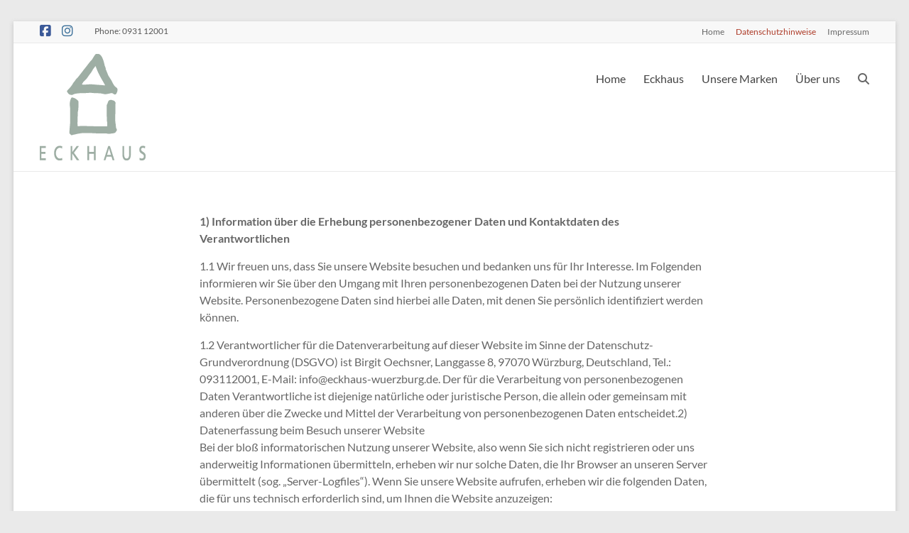

--- FILE ---
content_type: text/html; charset=UTF-8
request_url: https://eckhaus-wuerzburg.de/datenschutzhinweise/
body_size: 16005
content:
<!DOCTYPE html>
<!--[if IE 7]>
<html class="ie ie7" lang="de">
<![endif]-->
<!--[if IE 8]>
<html class="ie ie8" lang="de">
<![endif]-->
<!--[if !(IE 7) & !(IE 8)]><!-->
<html lang="de">
<!--<![endif]-->
<head>
	<meta charset="UTF-8" />
	<meta name="viewport" content="width=device-width, initial-scale=1">
	<link rel="profile" href="http://gmpg.org/xfn/11" />
	<meta name='robots' content='index, follow, max-image-preview:large, max-snippet:-1, max-video-preview:-1' />

	<!-- This site is optimized with the Yoast SEO plugin v26.8 - https://yoast.com/product/yoast-seo-wordpress/ -->
	<title>Datenschutzhinweise - ECKHAUS Würzburg</title>
	<link rel="canonical" href="https://eckhaus-wuerzburg.de/datenschutzhinweise/" />
	<meta property="og:locale" content="de_DE" />
	<meta property="og:type" content="article" />
	<meta property="og:title" content="Datenschutzhinweise - ECKHAUS Würzburg" />
	<meta property="og:description" content="1) Information über die Erhebung personenbezogener Daten und Kontaktdaten des Verantwortlichen 1.1 Wir freuen uns, dass Sie unsere Website besuchen und bedanken uns für Ihr Interesse. Im Folgenden informieren wir Sie über den Umgang mit Ihren personenbezogenen Daten bei der Nutzung" />
	<meta property="og:url" content="https://eckhaus-wuerzburg.de/datenschutzhinweise/" />
	<meta property="og:site_name" content="ECKHAUS Würzburg" />
	<meta property="article:publisher" content="https://www.facebook.com/eckhaus.wuerzburg/?locale=de_DE" />
	<meta name="twitter:card" content="summary_large_image" />
	<meta name="twitter:label1" content="Geschätzte Lesezeit" />
	<meta name="twitter:data1" content="5 Minuten" />
	<script type="application/ld+json" class="yoast-schema-graph">{"@context":"https://schema.org","@graph":[{"@type":"WebPage","@id":"https://eckhaus-wuerzburg.de/datenschutzhinweise/","url":"https://eckhaus-wuerzburg.de/datenschutzhinweise/","name":"Datenschutzhinweise - ECKHAUS Würzburg","isPartOf":{"@id":"https://eckhaus-wuerzburg.de/#website"},"datePublished":"2023-03-15T12:02:38+00:00","breadcrumb":{"@id":"https://eckhaus-wuerzburg.de/datenschutzhinweise/#breadcrumb"},"inLanguage":"de","potentialAction":[{"@type":"ReadAction","target":["https://eckhaus-wuerzburg.de/datenschutzhinweise/"]}]},{"@type":"BreadcrumbList","@id":"https://eckhaus-wuerzburg.de/datenschutzhinweise/#breadcrumb","itemListElement":[{"@type":"ListItem","position":1,"name":"Startseite","item":"https://eckhaus-wuerzburg.de/"},{"@type":"ListItem","position":2,"name":"Datenschutzhinweise"}]},{"@type":"WebSite","@id":"https://eckhaus-wuerzburg.de/#website","url":"https://eckhaus-wuerzburg.de/","name":"ECKHAUS Würzburg","description":"Wohnaccessoires","publisher":{"@id":"https://eckhaus-wuerzburg.de/#organization"},"potentialAction":[{"@type":"SearchAction","target":{"@type":"EntryPoint","urlTemplate":"https://eckhaus-wuerzburg.de/?s={search_term_string}"},"query-input":{"@type":"PropertyValueSpecification","valueRequired":true,"valueName":"search_term_string"}}],"inLanguage":"de"},{"@type":"Organization","@id":"https://eckhaus-wuerzburg.de/#organization","name":"ECKHAUS Würzburg","url":"https://eckhaus-wuerzburg.de/","logo":{"@type":"ImageObject","inLanguage":"de","@id":"https://eckhaus-wuerzburg.de/#/schema/logo/image/","url":"https://eckhaus-wuerzburg.de/wp-content/uploads/2023/03/Eckhaus-logo.png","contentUrl":"https://eckhaus-wuerzburg.de/wp-content/uploads/2023/03/Eckhaus-logo.png","width":149,"height":150,"caption":"ECKHAUS Würzburg"},"image":{"@id":"https://eckhaus-wuerzburg.de/#/schema/logo/image/"},"sameAs":["https://www.facebook.com/eckhaus.wuerzburg/?locale=de_DE","https://www.instagram.com/eckhaus.wuerzburg/?hl=de"]}]}</script>
	<!-- / Yoast SEO plugin. -->


<link rel="alternate" type="application/rss+xml" title="ECKHAUS Würzburg &raquo; Feed" href="https://eckhaus-wuerzburg.de/feed/" />
<link rel="alternate" type="application/rss+xml" title="ECKHAUS Würzburg &raquo; Kommentar-Feed" href="https://eckhaus-wuerzburg.de/comments/feed/" />
<link rel="alternate" title="oEmbed (JSON)" type="application/json+oembed" href="https://eckhaus-wuerzburg.de/wp-json/oembed/1.0/embed?url=https%3A%2F%2Feckhaus-wuerzburg.de%2Fdatenschutzhinweise%2F" />
<link rel="alternate" title="oEmbed (XML)" type="text/xml+oembed" href="https://eckhaus-wuerzburg.de/wp-json/oembed/1.0/embed?url=https%3A%2F%2Feckhaus-wuerzburg.de%2Fdatenschutzhinweise%2F&#038;format=xml" />
<style id='wp-img-auto-sizes-contain-inline-css' type='text/css'>
img:is([sizes=auto i],[sizes^="auto," i]){contain-intrinsic-size:3000px 1500px}
/*# sourceURL=wp-img-auto-sizes-contain-inline-css */
</style>
<style id='wp-emoji-styles-inline-css' type='text/css'>

	img.wp-smiley, img.emoji {
		display: inline !important;
		border: none !important;
		box-shadow: none !important;
		height: 1em !important;
		width: 1em !important;
		margin: 0 0.07em !important;
		vertical-align: -0.1em !important;
		background: none !important;
		padding: 0 !important;
	}
/*# sourceURL=wp-emoji-styles-inline-css */
</style>
<link rel='stylesheet' id='wp-block-library-css' href='https://eckhaus-wuerzburg.de/wp-includes/css/dist/block-library/style.min.css?ver=6.9' type='text/css' media='all' />
<style id='wp-block-library-theme-inline-css' type='text/css'>
.wp-block-audio :where(figcaption){color:#555;font-size:13px;text-align:center}.is-dark-theme .wp-block-audio :where(figcaption){color:#ffffffa6}.wp-block-audio{margin:0 0 1em}.wp-block-code{border:1px solid #ccc;border-radius:4px;font-family:Menlo,Consolas,monaco,monospace;padding:.8em 1em}.wp-block-embed :where(figcaption){color:#555;font-size:13px;text-align:center}.is-dark-theme .wp-block-embed :where(figcaption){color:#ffffffa6}.wp-block-embed{margin:0 0 1em}.blocks-gallery-caption{color:#555;font-size:13px;text-align:center}.is-dark-theme .blocks-gallery-caption{color:#ffffffa6}:root :where(.wp-block-image figcaption){color:#555;font-size:13px;text-align:center}.is-dark-theme :root :where(.wp-block-image figcaption){color:#ffffffa6}.wp-block-image{margin:0 0 1em}.wp-block-pullquote{border-bottom:4px solid;border-top:4px solid;color:currentColor;margin-bottom:1.75em}.wp-block-pullquote :where(cite),.wp-block-pullquote :where(footer),.wp-block-pullquote__citation{color:currentColor;font-size:.8125em;font-style:normal;text-transform:uppercase}.wp-block-quote{border-left:.25em solid;margin:0 0 1.75em;padding-left:1em}.wp-block-quote cite,.wp-block-quote footer{color:currentColor;font-size:.8125em;font-style:normal;position:relative}.wp-block-quote:where(.has-text-align-right){border-left:none;border-right:.25em solid;padding-left:0;padding-right:1em}.wp-block-quote:where(.has-text-align-center){border:none;padding-left:0}.wp-block-quote.is-large,.wp-block-quote.is-style-large,.wp-block-quote:where(.is-style-plain){border:none}.wp-block-search .wp-block-search__label{font-weight:700}.wp-block-search__button{border:1px solid #ccc;padding:.375em .625em}:where(.wp-block-group.has-background){padding:1.25em 2.375em}.wp-block-separator.has-css-opacity{opacity:.4}.wp-block-separator{border:none;border-bottom:2px solid;margin-left:auto;margin-right:auto}.wp-block-separator.has-alpha-channel-opacity{opacity:1}.wp-block-separator:not(.is-style-wide):not(.is-style-dots){width:100px}.wp-block-separator.has-background:not(.is-style-dots){border-bottom:none;height:1px}.wp-block-separator.has-background:not(.is-style-wide):not(.is-style-dots){height:2px}.wp-block-table{margin:0 0 1em}.wp-block-table td,.wp-block-table th{word-break:normal}.wp-block-table :where(figcaption){color:#555;font-size:13px;text-align:center}.is-dark-theme .wp-block-table :where(figcaption){color:#ffffffa6}.wp-block-video :where(figcaption){color:#555;font-size:13px;text-align:center}.is-dark-theme .wp-block-video :where(figcaption){color:#ffffffa6}.wp-block-video{margin:0 0 1em}:root :where(.wp-block-template-part.has-background){margin-bottom:0;margin-top:0;padding:1.25em 2.375em}
/*# sourceURL=/wp-includes/css/dist/block-library/theme.min.css */
</style>
<style id='global-styles-inline-css' type='text/css'>
:root{--wp--preset--aspect-ratio--square: 1;--wp--preset--aspect-ratio--4-3: 4/3;--wp--preset--aspect-ratio--3-4: 3/4;--wp--preset--aspect-ratio--3-2: 3/2;--wp--preset--aspect-ratio--2-3: 2/3;--wp--preset--aspect-ratio--16-9: 16/9;--wp--preset--aspect-ratio--9-16: 9/16;--wp--preset--color--black: #000000;--wp--preset--color--cyan-bluish-gray: #abb8c3;--wp--preset--color--white: #ffffff;--wp--preset--color--pale-pink: #f78da7;--wp--preset--color--vivid-red: #cf2e2e;--wp--preset--color--luminous-vivid-orange: #ff6900;--wp--preset--color--luminous-vivid-amber: #fcb900;--wp--preset--color--light-green-cyan: #7bdcb5;--wp--preset--color--vivid-green-cyan: #00d084;--wp--preset--color--pale-cyan-blue: #8ed1fc;--wp--preset--color--vivid-cyan-blue: #0693e3;--wp--preset--color--vivid-purple: #9b51e0;--wp--preset--gradient--vivid-cyan-blue-to-vivid-purple: linear-gradient(135deg,rgb(6,147,227) 0%,rgb(155,81,224) 100%);--wp--preset--gradient--light-green-cyan-to-vivid-green-cyan: linear-gradient(135deg,rgb(122,220,180) 0%,rgb(0,208,130) 100%);--wp--preset--gradient--luminous-vivid-amber-to-luminous-vivid-orange: linear-gradient(135deg,rgb(252,185,0) 0%,rgb(255,105,0) 100%);--wp--preset--gradient--luminous-vivid-orange-to-vivid-red: linear-gradient(135deg,rgb(255,105,0) 0%,rgb(207,46,46) 100%);--wp--preset--gradient--very-light-gray-to-cyan-bluish-gray: linear-gradient(135deg,rgb(238,238,238) 0%,rgb(169,184,195) 100%);--wp--preset--gradient--cool-to-warm-spectrum: linear-gradient(135deg,rgb(74,234,220) 0%,rgb(151,120,209) 20%,rgb(207,42,186) 40%,rgb(238,44,130) 60%,rgb(251,105,98) 80%,rgb(254,248,76) 100%);--wp--preset--gradient--blush-light-purple: linear-gradient(135deg,rgb(255,206,236) 0%,rgb(152,150,240) 100%);--wp--preset--gradient--blush-bordeaux: linear-gradient(135deg,rgb(254,205,165) 0%,rgb(254,45,45) 50%,rgb(107,0,62) 100%);--wp--preset--gradient--luminous-dusk: linear-gradient(135deg,rgb(255,203,112) 0%,rgb(199,81,192) 50%,rgb(65,88,208) 100%);--wp--preset--gradient--pale-ocean: linear-gradient(135deg,rgb(255,245,203) 0%,rgb(182,227,212) 50%,rgb(51,167,181) 100%);--wp--preset--gradient--electric-grass: linear-gradient(135deg,rgb(202,248,128) 0%,rgb(113,206,126) 100%);--wp--preset--gradient--midnight: linear-gradient(135deg,rgb(2,3,129) 0%,rgb(40,116,252) 100%);--wp--preset--font-size--small: 13px;--wp--preset--font-size--medium: 20px;--wp--preset--font-size--large: 36px;--wp--preset--font-size--x-large: 42px;--wp--preset--spacing--20: 0.44rem;--wp--preset--spacing--30: 0.67rem;--wp--preset--spacing--40: 1rem;--wp--preset--spacing--50: 1.5rem;--wp--preset--spacing--60: 2.25rem;--wp--preset--spacing--70: 3.38rem;--wp--preset--spacing--80: 5.06rem;--wp--preset--shadow--natural: 6px 6px 9px rgba(0, 0, 0, 0.2);--wp--preset--shadow--deep: 12px 12px 50px rgba(0, 0, 0, 0.4);--wp--preset--shadow--sharp: 6px 6px 0px rgba(0, 0, 0, 0.2);--wp--preset--shadow--outlined: 6px 6px 0px -3px rgb(255, 255, 255), 6px 6px rgb(0, 0, 0);--wp--preset--shadow--crisp: 6px 6px 0px rgb(0, 0, 0);}:root { --wp--style--global--content-size: 760px;--wp--style--global--wide-size: 1160px; }:where(body) { margin: 0; }.wp-site-blocks > .alignleft { float: left; margin-right: 2em; }.wp-site-blocks > .alignright { float: right; margin-left: 2em; }.wp-site-blocks > .aligncenter { justify-content: center; margin-left: auto; margin-right: auto; }:where(.wp-site-blocks) > * { margin-block-start: 24px; margin-block-end: 0; }:where(.wp-site-blocks) > :first-child { margin-block-start: 0; }:where(.wp-site-blocks) > :last-child { margin-block-end: 0; }:root { --wp--style--block-gap: 24px; }:root :where(.is-layout-flow) > :first-child{margin-block-start: 0;}:root :where(.is-layout-flow) > :last-child{margin-block-end: 0;}:root :where(.is-layout-flow) > *{margin-block-start: 24px;margin-block-end: 0;}:root :where(.is-layout-constrained) > :first-child{margin-block-start: 0;}:root :where(.is-layout-constrained) > :last-child{margin-block-end: 0;}:root :where(.is-layout-constrained) > *{margin-block-start: 24px;margin-block-end: 0;}:root :where(.is-layout-flex){gap: 24px;}:root :where(.is-layout-grid){gap: 24px;}.is-layout-flow > .alignleft{float: left;margin-inline-start: 0;margin-inline-end: 2em;}.is-layout-flow > .alignright{float: right;margin-inline-start: 2em;margin-inline-end: 0;}.is-layout-flow > .aligncenter{margin-left: auto !important;margin-right: auto !important;}.is-layout-constrained > .alignleft{float: left;margin-inline-start: 0;margin-inline-end: 2em;}.is-layout-constrained > .alignright{float: right;margin-inline-start: 2em;margin-inline-end: 0;}.is-layout-constrained > .aligncenter{margin-left: auto !important;margin-right: auto !important;}.is-layout-constrained > :where(:not(.alignleft):not(.alignright):not(.alignfull)){max-width: var(--wp--style--global--content-size);margin-left: auto !important;margin-right: auto !important;}.is-layout-constrained > .alignwide{max-width: var(--wp--style--global--wide-size);}body .is-layout-flex{display: flex;}.is-layout-flex{flex-wrap: wrap;align-items: center;}.is-layout-flex > :is(*, div){margin: 0;}body .is-layout-grid{display: grid;}.is-layout-grid > :is(*, div){margin: 0;}body{padding-top: 0px;padding-right: 0px;padding-bottom: 0px;padding-left: 0px;}a:where(:not(.wp-element-button)){text-decoration: underline;}:root :where(.wp-element-button, .wp-block-button__link){background-color: #32373c;border-width: 0;color: #fff;font-family: inherit;font-size: inherit;font-style: inherit;font-weight: inherit;letter-spacing: inherit;line-height: inherit;padding-top: calc(0.667em + 2px);padding-right: calc(1.333em + 2px);padding-bottom: calc(0.667em + 2px);padding-left: calc(1.333em + 2px);text-decoration: none;text-transform: inherit;}.has-black-color{color: var(--wp--preset--color--black) !important;}.has-cyan-bluish-gray-color{color: var(--wp--preset--color--cyan-bluish-gray) !important;}.has-white-color{color: var(--wp--preset--color--white) !important;}.has-pale-pink-color{color: var(--wp--preset--color--pale-pink) !important;}.has-vivid-red-color{color: var(--wp--preset--color--vivid-red) !important;}.has-luminous-vivid-orange-color{color: var(--wp--preset--color--luminous-vivid-orange) !important;}.has-luminous-vivid-amber-color{color: var(--wp--preset--color--luminous-vivid-amber) !important;}.has-light-green-cyan-color{color: var(--wp--preset--color--light-green-cyan) !important;}.has-vivid-green-cyan-color{color: var(--wp--preset--color--vivid-green-cyan) !important;}.has-pale-cyan-blue-color{color: var(--wp--preset--color--pale-cyan-blue) !important;}.has-vivid-cyan-blue-color{color: var(--wp--preset--color--vivid-cyan-blue) !important;}.has-vivid-purple-color{color: var(--wp--preset--color--vivid-purple) !important;}.has-black-background-color{background-color: var(--wp--preset--color--black) !important;}.has-cyan-bluish-gray-background-color{background-color: var(--wp--preset--color--cyan-bluish-gray) !important;}.has-white-background-color{background-color: var(--wp--preset--color--white) !important;}.has-pale-pink-background-color{background-color: var(--wp--preset--color--pale-pink) !important;}.has-vivid-red-background-color{background-color: var(--wp--preset--color--vivid-red) !important;}.has-luminous-vivid-orange-background-color{background-color: var(--wp--preset--color--luminous-vivid-orange) !important;}.has-luminous-vivid-amber-background-color{background-color: var(--wp--preset--color--luminous-vivid-amber) !important;}.has-light-green-cyan-background-color{background-color: var(--wp--preset--color--light-green-cyan) !important;}.has-vivid-green-cyan-background-color{background-color: var(--wp--preset--color--vivid-green-cyan) !important;}.has-pale-cyan-blue-background-color{background-color: var(--wp--preset--color--pale-cyan-blue) !important;}.has-vivid-cyan-blue-background-color{background-color: var(--wp--preset--color--vivid-cyan-blue) !important;}.has-vivid-purple-background-color{background-color: var(--wp--preset--color--vivid-purple) !important;}.has-black-border-color{border-color: var(--wp--preset--color--black) !important;}.has-cyan-bluish-gray-border-color{border-color: var(--wp--preset--color--cyan-bluish-gray) !important;}.has-white-border-color{border-color: var(--wp--preset--color--white) !important;}.has-pale-pink-border-color{border-color: var(--wp--preset--color--pale-pink) !important;}.has-vivid-red-border-color{border-color: var(--wp--preset--color--vivid-red) !important;}.has-luminous-vivid-orange-border-color{border-color: var(--wp--preset--color--luminous-vivid-orange) !important;}.has-luminous-vivid-amber-border-color{border-color: var(--wp--preset--color--luminous-vivid-amber) !important;}.has-light-green-cyan-border-color{border-color: var(--wp--preset--color--light-green-cyan) !important;}.has-vivid-green-cyan-border-color{border-color: var(--wp--preset--color--vivid-green-cyan) !important;}.has-pale-cyan-blue-border-color{border-color: var(--wp--preset--color--pale-cyan-blue) !important;}.has-vivid-cyan-blue-border-color{border-color: var(--wp--preset--color--vivid-cyan-blue) !important;}.has-vivid-purple-border-color{border-color: var(--wp--preset--color--vivid-purple) !important;}.has-vivid-cyan-blue-to-vivid-purple-gradient-background{background: var(--wp--preset--gradient--vivid-cyan-blue-to-vivid-purple) !important;}.has-light-green-cyan-to-vivid-green-cyan-gradient-background{background: var(--wp--preset--gradient--light-green-cyan-to-vivid-green-cyan) !important;}.has-luminous-vivid-amber-to-luminous-vivid-orange-gradient-background{background: var(--wp--preset--gradient--luminous-vivid-amber-to-luminous-vivid-orange) !important;}.has-luminous-vivid-orange-to-vivid-red-gradient-background{background: var(--wp--preset--gradient--luminous-vivid-orange-to-vivid-red) !important;}.has-very-light-gray-to-cyan-bluish-gray-gradient-background{background: var(--wp--preset--gradient--very-light-gray-to-cyan-bluish-gray) !important;}.has-cool-to-warm-spectrum-gradient-background{background: var(--wp--preset--gradient--cool-to-warm-spectrum) !important;}.has-blush-light-purple-gradient-background{background: var(--wp--preset--gradient--blush-light-purple) !important;}.has-blush-bordeaux-gradient-background{background: var(--wp--preset--gradient--blush-bordeaux) !important;}.has-luminous-dusk-gradient-background{background: var(--wp--preset--gradient--luminous-dusk) !important;}.has-pale-ocean-gradient-background{background: var(--wp--preset--gradient--pale-ocean) !important;}.has-electric-grass-gradient-background{background: var(--wp--preset--gradient--electric-grass) !important;}.has-midnight-gradient-background{background: var(--wp--preset--gradient--midnight) !important;}.has-small-font-size{font-size: var(--wp--preset--font-size--small) !important;}.has-medium-font-size{font-size: var(--wp--preset--font-size--medium) !important;}.has-large-font-size{font-size: var(--wp--preset--font-size--large) !important;}.has-x-large-font-size{font-size: var(--wp--preset--font-size--x-large) !important;}
:root :where(.wp-block-pullquote){font-size: 1.5em;line-height: 1.6;}
/*# sourceURL=global-styles-inline-css */
</style>
<link rel='stylesheet' id='cptch_stylesheet-css' href='https://eckhaus-wuerzburg.de/wp-content/plugins/captcha-bws/css/front_end_style.css?ver=5.2.7' type='text/css' media='all' />
<link rel='stylesheet' id='dashicons-css' href='https://eckhaus-wuerzburg.de/wp-includes/css/dashicons.min.css?ver=6.9' type='text/css' media='all' />
<link rel='stylesheet' id='cptch_desktop_style-css' href='https://eckhaus-wuerzburg.de/wp-content/plugins/captcha-bws/css/desktop_style.css?ver=5.2.7' type='text/css' media='all' />
<link rel='stylesheet' id='font-awesome-4-css' href='https://eckhaus-wuerzburg.de/wp-content/themes/spacious/font-awesome/library/font-awesome/css/v4-shims.min.css?ver=4.7.0' type='text/css' media='all' />
<link rel='stylesheet' id='font-awesome-all-css' href='https://eckhaus-wuerzburg.de/wp-content/themes/spacious/font-awesome/library/font-awesome/css/all.min.css?ver=6.2.4' type='text/css' media='all' />
<link rel='stylesheet' id='font-awesome-solid-css' href='https://eckhaus-wuerzburg.de/wp-content/themes/spacious/font-awesome/library/font-awesome/css/solid.min.css?ver=6.2.4' type='text/css' media='all' />
<link rel='stylesheet' id='font-awesome-regular-css' href='https://eckhaus-wuerzburg.de/wp-content/themes/spacious/font-awesome/library/font-awesome/css/regular.min.css?ver=6.2.4' type='text/css' media='all' />
<link rel='stylesheet' id='font-awesome-brands-css' href='https://eckhaus-wuerzburg.de/wp-content/themes/spacious/font-awesome/library/font-awesome/css/brands.min.css?ver=6.2.4' type='text/css' media='all' />
<link rel='stylesheet' id='spacious_style-css' href='https://eckhaus-wuerzburg.de/wp-content/themes/spacious/style.css?ver=6.9' type='text/css' media='all' />
<style id='spacious_style-inline-css' type='text/css'>
.previous a:hover, .next a:hover, a, #site-title a:hover, .main-navigation ul li.current_page_item a, .main-navigation ul li:hover > a, .main-navigation ul li ul li a:hover, .main-navigation ul li ul li:hover > a, .main-navigation ul li.current-menu-item ul li a:hover, .main-navigation ul li:hover > .sub-toggle, .main-navigation a:hover, .main-navigation ul li.current-menu-item a, .main-navigation ul li.current_page_ancestor a, .main-navigation ul li.current-menu-ancestor a, .main-navigation ul li.current_page_item a, .main-navigation ul li:hover > a, .small-menu a:hover, .small-menu ul li.current-menu-item a, .small-menu ul li.current_page_ancestor a, .small-menu ul li.current-menu-ancestor a, .small-menu ul li.current_page_item a, .small-menu ul li:hover > a, .breadcrumb a:hover, .tg-one-half .widget-title a:hover, .tg-one-third .widget-title a:hover, .tg-one-fourth .widget-title a:hover, .pagination a span:hover, #content .comments-area a.comment-permalink:hover, .comments-area .comment-author-link a:hover, .comment .comment-reply-link:hover, .nav-previous a:hover, .nav-next a:hover, #wp-calendar #today, .footer-widgets-area a:hover, .footer-socket-wrapper .copyright a:hover, .read-more, .more-link, .post .entry-title a:hover, .page .entry-title a:hover, .post .entry-meta a:hover, .type-page .entry-meta a:hover, .single #content .tags a:hover, .widget_testimonial .testimonial-icon:before, .header-action .search-wrapper:hover .fa{color:rgb(173,59,40);}.spacious-button, input[type="reset"], input[type="button"], input[type="submit"], button, #featured-slider .slider-read-more-button, #controllers a:hover, #controllers a.active, .pagination span ,.site-header .menu-toggle:hover, .call-to-action-button, .comments-area .comment-author-link span, a#back-top:before, .post .entry-meta .read-more-link, a#scroll-up, .search-form span, .main-navigation .tg-header-button-wrap.button-one a{background-color:rgb(173,59,40);}.main-small-navigation li:hover, .main-small-navigation ul > .current_page_item, .main-small-navigation ul > .current-menu-item, .spacious-woocommerce-cart-views .cart-value{background:rgb(173,59,40);}.main-navigation ul li ul, .widget_testimonial .testimonial-post{border-top-color:rgb(173,59,40);}blockquote, .call-to-action-content-wrapper{border-left-color:rgb(173,59,40);}.site-header .menu-toggle:hover.entry-meta a.read-more:hover,#featured-slider .slider-read-more-button:hover,.call-to-action-button:hover,.entry-meta .read-more-link:hover,.spacious-button:hover, input[type="reset"]:hover, input[type="button"]:hover, input[type="submit"]:hover, button:hover{background:#00000000270000;}.pagination a span:hover, .main-navigation .tg-header-button-wrap.button-one a{border-color:rgb(173,59,40);}.widget-title span{border-bottom-color:rgb(173,59,40);}.widget_service_block a.more-link:hover, .widget_featured_single_post a.read-more:hover,#secondary a:hover,logged-in-as:hover  a,.single-page p a:hover{color:#00000000270000;}.main-navigation .tg-header-button-wrap.button-one a:hover{background-color:#00000000270000;}
/*# sourceURL=spacious_style-inline-css */
</style>
<link rel='stylesheet' id='spacious-genericons-css' href='https://eckhaus-wuerzburg.de/wp-content/themes/spacious/genericons/genericons.css?ver=3.3.1' type='text/css' media='all' />
<link rel='stylesheet' id='spacious-font-awesome-css' href='https://eckhaus-wuerzburg.de/wp-content/themes/spacious/font-awesome/css/font-awesome.min.css?ver=4.7.1' type='text/css' media='all' />
<script type="text/javascript" src="https://eckhaus-wuerzburg.de/wp-includes/js/jquery/jquery.min.js?ver=3.7.1" id="jquery-core-js"></script>
<script type="text/javascript" src="https://eckhaus-wuerzburg.de/wp-includes/js/jquery/jquery-migrate.min.js?ver=3.4.1" id="jquery-migrate-js"></script>
<script type="text/javascript" src="https://eckhaus-wuerzburg.de/wp-content/themes/spacious/js/spacious-custom.js?ver=6.9" id="spacious-custom-js"></script>
<link rel="https://api.w.org/" href="https://eckhaus-wuerzburg.de/wp-json/" /><link rel="alternate" title="JSON" type="application/json" href="https://eckhaus-wuerzburg.de/wp-json/wp/v2/pages/492" /><link rel="EditURI" type="application/rsd+xml" title="RSD" href="https://eckhaus-wuerzburg.de/xmlrpc.php?rsd" />
<meta name="generator" content="WordPress 6.9" />
<link rel='shortlink' href='https://eckhaus-wuerzburg.de/?p=492' />
<!-- Analytics by WP Statistics - https://wp-statistics.com -->
<meta name="generator" content="Elementor 3.33.3; features: additional_custom_breakpoints; settings: css_print_method-external, google_font-enabled, font_display-swap">
			<style>
				.e-con.e-parent:nth-of-type(n+4):not(.e-lazyloaded):not(.e-no-lazyload),
				.e-con.e-parent:nth-of-type(n+4):not(.e-lazyloaded):not(.e-no-lazyload) * {
					background-image: none !important;
				}
				@media screen and (max-height: 1024px) {
					.e-con.e-parent:nth-of-type(n+3):not(.e-lazyloaded):not(.e-no-lazyload),
					.e-con.e-parent:nth-of-type(n+3):not(.e-lazyloaded):not(.e-no-lazyload) * {
						background-image: none !important;
					}
				}
				@media screen and (max-height: 640px) {
					.e-con.e-parent:nth-of-type(n+2):not(.e-lazyloaded):not(.e-no-lazyload),
					.e-con.e-parent:nth-of-type(n+2):not(.e-lazyloaded):not(.e-no-lazyload) * {
						background-image: none !important;
					}
				}
			</style>
				<style type="text/css">
			#site-title a {
			color: rgb(221,51,51);
		}
		#site-description {
			color: rgb(221,51,51);
		}
		</style>
	<style type="text/css" id="custom-background-css">
body.custom-background { background-color: 9eaea46b; }
</style>
	<link rel="icon" href="https://eckhaus-wuerzburg.de/wp-content/uploads/2023/03/cropped-cropped-Logo100-32x32.png" sizes="32x32" />
<link rel="icon" href="https://eckhaus-wuerzburg.de/wp-content/uploads/2023/03/cropped-cropped-Logo100-192x192.png" sizes="192x192" />
<link rel="apple-touch-icon" href="https://eckhaus-wuerzburg.de/wp-content/uploads/2023/03/cropped-cropped-Logo100-180x180.png" />
<meta name="msapplication-TileImage" content="https://eckhaus-wuerzburg.de/wp-content/uploads/2023/03/cropped-cropped-Logo100-270x270.png" />
		<style type="text/css"> blockquote { border-left: 3px solid rgb(173,59,40); }
			.spacious-button, input[type="reset"], input[type="button"], input[type="submit"], button { background-color: rgb(173,59,40); }
			.previous a:hover, .next a:hover { 	color: rgb(173,59,40); }
			a { color: rgb(173,59,40); }
			#site-title a:hover { color: rgb(173,59,40); }
			.main-navigation ul li.current_page_item a, .main-navigation ul li:hover > a { color: rgb(173,59,40); }
			.main-navigation ul li ul { border-top: 1px solid rgb(173,59,40); }
			.main-navigation ul li ul li a:hover, .main-navigation ul li ul li:hover > a, .main-navigation ul li.current-menu-item ul li a:hover, .main-navigation ul li:hover > .sub-toggle { color: rgb(173,59,40); }
			.site-header .menu-toggle:hover.entry-meta a.read-more:hover,#featured-slider .slider-read-more-button:hover,.call-to-action-button:hover,.entry-meta .read-more-link:hover,.spacious-button:hover, input[type="reset"]:hover, input[type="button"]:hover, input[type="submit"]:hover, button:hover { background: #00000000270000; }
			.main-small-navigation li:hover { background: rgb(173,59,40); }
			.main-small-navigation ul > .current_page_item, .main-small-navigation ul > .current-menu-item { background: rgb(173,59,40); }
			.main-navigation a:hover, .main-navigation ul li.current-menu-item a, .main-navigation ul li.current_page_ancestor a, .main-navigation ul li.current-menu-ancestor a, .main-navigation ul li.current_page_item a, .main-navigation ul li:hover > a  { color: rgb(173,59,40); }
			.small-menu a:hover, .small-menu ul li.current-menu-item a, .small-menu ul li.current_page_ancestor a, .small-menu ul li.current-menu-ancestor a, .small-menu ul li.current_page_item a, .small-menu ul li:hover > a { color: rgb(173,59,40); }
			#featured-slider .slider-read-more-button { background-color: rgb(173,59,40); }
			#controllers a:hover, #controllers a.active { background-color: rgb(173,59,40); color: rgb(173,59,40); }
			.widget_service_block a.more-link:hover, .widget_featured_single_post a.read-more:hover,#secondary a:hover,logged-in-as:hover  a,.single-page p a:hover{ color: #00000000270000; }
			.breadcrumb a:hover { color: rgb(173,59,40); }
			.tg-one-half .widget-title a:hover, .tg-one-third .widget-title a:hover, .tg-one-fourth .widget-title a:hover { color: rgb(173,59,40); }
			.pagination span ,.site-header .menu-toggle:hover{ background-color: rgb(173,59,40); }
			.pagination a span:hover { color: rgb(173,59,40); border-color: rgb(173,59,40); }
			.widget_testimonial .testimonial-post { border-color: rgb(173,59,40) #EAEAEA #EAEAEA #EAEAEA; }
			.call-to-action-content-wrapper { border-color: #EAEAEA #EAEAEA #EAEAEA rgb(173,59,40); }
			.call-to-action-button { background-color: rgb(173,59,40); }
			#content .comments-area a.comment-permalink:hover { color: rgb(173,59,40); }
			.comments-area .comment-author-link a:hover { color: rgb(173,59,40); }
			.comments-area .comment-author-link span { background-color: rgb(173,59,40); }
			.comment .comment-reply-link:hover { color: rgb(173,59,40); }
			.nav-previous a:hover, .nav-next a:hover { color: rgb(173,59,40); }
			#wp-calendar #today { color: rgb(173,59,40); }
			.widget-title span { border-bottom: 2px solid rgb(173,59,40); }
			.footer-widgets-area a:hover { color: rgb(173,59,40) !important; }
			.footer-socket-wrapper .copyright a:hover { color: rgb(173,59,40); }
			a#back-top:before { background-color: rgb(173,59,40); }
			.read-more, .more-link { color: rgb(173,59,40); }
			.post .entry-title a:hover, .page .entry-title a:hover { color: rgb(173,59,40); }
			.post .entry-meta .read-more-link { background-color: rgb(173,59,40); }
			.post .entry-meta a:hover, .type-page .entry-meta a:hover { color: rgb(173,59,40); }
			.single #content .tags a:hover { color: rgb(173,59,40); }
			.widget_testimonial .testimonial-icon:before { color: rgb(173,59,40); }
			a#scroll-up { background-color: rgb(173,59,40); }
			.search-form span { background-color: rgb(173,59,40); }.header-action .search-wrapper:hover .fa{ color: rgb(173,59,40)} .spacious-woocommerce-cart-views .cart-value { background:rgb(173,59,40)}.main-navigation .tg-header-button-wrap.button-one a{background-color:rgb(173,59,40)} .main-navigation .tg-header-button-wrap.button-one a{border-color:rgb(173,59,40)}.main-navigation .tg-header-button-wrap.button-one a:hover{background-color:#00000000270000}.main-navigation .tg-header-button-wrap.button-one a:hover{border-color:#00000000270000}</style>
				<style type="text/css" id="wp-custom-css">
			#colophon .gallery-columns-4 .gallery-item {
    padding: 2px;
}
#colophon .widget_text {
    margin-bottom: 0;
}
#colophon .widget, #colophon .widget_text .textwidget {
    padding-bottom: 0;
}
.footer-widgets-wrapper {
    border-top: 0;
}		</style>
		</head>

<body class="privacy-policy wp-singular page-template-default page page-id-492 custom-background wp-custom-logo wp-embed-responsive wp-theme-spacious no-sidebar narrow-1218 elementor-default elementor-kit-466">


<div id="page" class="hfeed site">
	<a class="skip-link screen-reader-text" href="#main">Zum Inhalt springen</a>

	
	
	<header id="masthead" class="site-header clearfix spacious-header-display-one">

					<div id="header-meta">
				<div class="inner-wrap clearfix">
					
		<div class="social-links clearfix">
			<ul>
				<li class="spacious-facebook"><a href="https://www.facebook.com/eckhaus.wuerzburg/?locale=de_DE" ></a></li><li class="spacious-instagram"><a href="https://www.instagram.com/eckhaus.wuerzburg/?hl=de" ></a></li>			</ul>
		</div><!-- .social-links -->
		
					<div class="small-info-text"><p>Phone: 0931 12001<span style="color: #222222;font-family: arial, sans-serif;font-size: small"> </span></p></div>

					<nav class="small-menu" class="clearfix">
						<div class="menu-header-top-menu-container"><ul id="menu-header-top-menu" class="menu"><li id="menu-item-613" class="menu-item menu-item-type-post_type menu-item-object-page menu-item-home menu-item-613"><a href="https://eckhaus-wuerzburg.de/">Home</a></li>
<li id="menu-item-614" class="menu-item menu-item-type-post_type menu-item-object-page menu-item-privacy-policy current-menu-item page_item page-item-492 current_page_item menu-item-614"><a rel="privacy-policy" href="https://eckhaus-wuerzburg.de/datenschutzhinweise/" aria-current="page">Datenschutzhinweise</a></li>
<li id="menu-item-612" class="menu-item menu-item-type-post_type menu-item-object-page menu-item-612"><a href="https://eckhaus-wuerzburg.de/impressum/">Impressum</a></li>
</ul></div>					</nav>
				</div>
			</div>
		
		
		<div id="header-text-nav-container" class="">

			<div class="inner-wrap" id="spacious-header-display-one">

				<div id="header-text-nav-wrap" class="clearfix">
					<div id="header-left-section">
													<div id="header-logo-image">

								<a href="https://eckhaus-wuerzburg.de/" class="custom-logo-link" rel="home"><img width="149" height="150" src="https://eckhaus-wuerzburg.de/wp-content/uploads/2023/03/Eckhaus-logo.png" class="custom-logo" alt="Logo Eckhaus" decoding="async" /></a>
							</div><!-- #header-logo-image -->

							
						<div id="header-text" class="screen-reader-text">
															<h3 id="site-title">
									<a href="https://eckhaus-wuerzburg.de/"
									   title="ECKHAUS Würzburg"
									   rel="home">ECKHAUS Würzburg</a>
								</h3>
														<p id="site-description">Wohnaccessoires</p>
							<!-- #site-description -->
						</div><!-- #header-text -->

					</div><!-- #header-left-section -->
					<div id="header-right-section">
						
													<div class="header-action">
																	<div class="search-wrapper">
										<div class="search">
											<i class="fa fa-search"> </i>
										</div>
										<div class="header-search-form">
											<form action="https://eckhaus-wuerzburg.de/" class="search-form searchform clearfix" method="get">
	<div class="search-wrap">
		<input type="text" placeholder="Suchen" class="s field" name="s">
		<button class="search-icon" type="submit"></button>
	</div>
</form><!-- .searchform -->										</div>
									</div><!-- /.search-wrapper -->
															</div>
						
						
		<nav id="site-navigation" class="main-navigation clearfix   " role="navigation">
			<p class="menu-toggle">
				<span class="">Menü</span>
			</p>
			<div class="menu-primary-container"><ul id="menu-main-menu" class="menu"><li id="menu-item-478" class="menu-item menu-item-type-post_type menu-item-object-page menu-item-home menu-item-478"><a href="https://eckhaus-wuerzburg.de/">Home</a></li>
<li id="menu-item-715" class="menu-item menu-item-type-post_type menu-item-object-page menu-item-715"><a href="https://eckhaus-wuerzburg.de/eckhaus/">Eckhaus</a></li>
<li id="menu-item-610" class="menu-item menu-item-type-post_type menu-item-object-page menu-item-610"><a href="https://eckhaus-wuerzburg.de/unsere-marken/">Unsere Marken</a></li>
<li id="menu-item-611" class="menu-item menu-item-type-post_type menu-item-object-page menu-item-611"><a href="https://eckhaus-wuerzburg.de/ueber-uns/">Über uns</a></li>
</ul></div>		</nav>

		
					</div><!-- #header-right-section -->

				</div><!-- #header-text-nav-wrap -->
			</div><!-- .inner-wrap -->
					</div><!-- #header-text-nav-container -->

		
			</header>
			<div id="main" class="clearfix">
		<div class="inner-wrap">

	
	<div id="primary">
		<div id="content" class="clearfix">
			
				
<article id="post-492" class="post-492 page type-page status-publish hentry">
		<div class="entry-content clearfix">
		
<h2 class="wp-block-heading"></h2>



<p><strong>1) Information über die Erhebung personenbezogener Daten und Kontaktdaten des Verantwortlichen</strong></p>



<p>1.1 Wir freuen uns, dass Sie unsere Website besuchen und bedanken uns für Ihr Interesse. Im Folgenden informieren wir Sie über den Umgang mit Ihren personenbezogenen Daten bei der Nutzung unserer Website. Personenbezogene Daten sind hierbei alle Daten, mit denen Sie persönlich identifiziert werden können.</p>



<p>1.2 Verantwortlicher für die Datenverarbeitung auf dieser Website im Sinne der Datenschutz-Grundverordnung (DSGVO) ist Birgit Oechsner, Langgasse 8, 97070 Würzburg, Deutschland, Tel.: 093112001, E-Mail: info@eckhaus-wuerzburg.de. Der für die Verarbeitung von personenbezogenen Daten Verantwortliche ist diejenige natürliche oder juristische Person, die allein oder gemeinsam mit anderen über die Zwecke und Mittel der Verarbeitung von personenbezogenen Daten entscheidet.2) Datenerfassung beim Besuch unserer Website<br>Bei der bloß informatorischen Nutzung unserer Website, also wenn Sie sich nicht registrieren oder uns anderweitig Informationen übermitteln, erheben wir nur solche Daten, die Ihr Browser an unseren Server übermittelt (sog. „Server-Logfiles“). Wenn Sie unsere Website aufrufen, erheben wir die folgenden Daten, die für uns technisch erforderlich sind, um Ihnen die Website anzuzeigen:<br>&#8211; Unsere besuchte Website<br>&#8211; Datum und Uhrzeit zum Zeitpunkt des Zugriffes<br>&#8211; Verwendeter Browser<br>&#8211; Verwendetes Betriebssystem<br>&#8211; Verwendete IP-Adresse in anonymisierter Form)<br>Die Verarbeitung erfolgt gemäß Art. 6 Abs. 1 lit. f DSGVO auf Basis unseres berechtigten Interesses an der Verbesserung der Stabilität und Funktionalität unserer Website. Eine Weitergabe oder anderweitige Verwendung der Daten findet nicht statt. Wir behalten uns allerdings vor, die Server-Logfiles nachträglich zu überprüfen, sollten konkrete Anhaltspunkte auf eine rechtswidrige Nutzung hinweisen.</p>



<p></p>



<p><strong>2) Kontaktaufnahme</strong><br>Im Rahmen der Kontaktaufnahme mit uns (z.B. per Kontaktformular oder E-Mail) werden personenbezogene Daten erhoben. Welche Daten im Falle der Nutzung eines Kontaktformulars erhoben werden, ist aus dem jeweiligen Kontaktformular ersichtlich. Diese Daten werden ausschließlich zum Zweck der Beantwortung Ihres Anliegens bzw. für die Kontaktaufnahme und die damit verbundene technische Administration gespeichert und verwendet. Rechtsgrundlage für die Verarbeitung dieser Daten ist unser berechtigtes Interesse an der Beantwortung Ihres Anliegens gemäß Art. 6 Abs. 1 lit. f DSGVO. Zielt Ihre Kontaktierung auf den Abschluss eines Vertrages ab, so ist zusätzliche Rechtsgrundlage für die Verarbeitung Art. 6 Abs. 1 lit. b DSGVO. Ihre Daten werden nach abschließender Bearbeitung Ihrer Anfrage gelöscht. Dies ist der Fall, wenn sich aus den Umständen entnehmen lässt, dass der betroffene Sachverhalt abschließend geklärt ist und sofern keine gesetzlichen Aufbewahrungspflichten entgegenstehen.</p>



<p><strong>3) Rechte des Betroffenen</strong><br>3.1 Das geltende Datenschutzrecht gewährt Ihnen gegenüber dem Verantwortlichen hinsichtlich der Verarbeitung Ihrer personenbezogenen Daten die nachstehenden Betroffenenrechte (Auskunfts- und Interventionsrechte), wobei für die jeweiligen Ausübungsvoraussetzungen auf die angeführte Rechtsgrundlage verwiesen wird:<br>&#8211; Auskunftsrecht gemäß Art. 15 DSGVO;<br>&#8211; Recht auf Berichtigung gemäß Art. 16 DSGVO;<br>&#8211; Recht auf Löschung gemäß Art. 17 DSGVO;<br>&#8211; Recht auf Einschränkung der Verarbeitung gemäß Art. 18 DSGVO;<br>&#8211; Recht auf Unterrichtung gemäß Art. 19 DSGVO;<br>&#8211; Recht auf Datenübertragbarkeit gemäß Art. 20 DSGVO;<br>&#8211; Recht auf Widerruf erteilter Einwilligungen gemäß Art. 7 Abs. 3 DSGVO;<br>&#8211; Recht auf Beschwerde gemäß Art. 77 DSGVO.<br><br>3.2 WIDERSPRUCHSRECHT<br>WENN WIR IM RAHMEN EINER INTERESSENABWÄGUNG IHRE PERSONENBEZOGENEN DATEN AUFGRUND UNSERES ÜBERWIEGENDEN BERECHTIGTEN INTERESSES VERARBEITEN, HABEN SIE DAS JEDERZEITIGE RECHT, AUS GRÜNDEN, DIE SICH AUS IHRER BESONDEREN SITUATION ERGEBEN, GEGEN DIESE VERARBEITUNG WIDERSPRUCH MIT WIRKUNG FÜR DIE ZUKUNFT EINZULEGEN.<br>MACHEN SIE VON IHREM WIDERSPRUCHSRECHT GEBRAUCH, BEENDEN WIR DIE VERARBEITUNG DER BETROFFENEN DATEN. EINE WEITERVERARBEITUNG BLEIBT ABER VORBEHALTEN, WENN WIR ZWINGENDE SCHUTZWÜRDIGE GRÜNDE FÜR DIE VERARBEITUNG NACHWEISEN KÖNNEN, DIE IHRE INTERESSEN, GRUNDRECHTE UND GRUNDFREIHEITEN ÜBERWIEGEN, ODER WENN DIE VERARBEITUNG DER GELTENDMACHUNG, AUSÜBUNG ODER VERTEIDIGUNG VON RECHTSANSPRÜCHEN DIENT.<br>WERDEN IHRE PERSONENBEZOGENEN DATEN VON UNS VERARBEITET, UM DIREKTWERBUNG ZU BETREIBEN, HABEN SIE DAS RECHT, JEDERZEIT WIDERSPRUCH GEGEN DIE VERARBEITUNG SIE BETREFFENDER PERSONENBEZOGENER DATEN ZUM ZWECKE DERARTIGER WERBUNG EINZULEGEN. SIE KÖNNEN DEN WIDERSPRUCH WIE OBEN BESCHRIEBEN AUSÜBEN.<br>MACHEN SIE VON IHREM WIDERSPRUCHSRECHT GEBRAUCH, BEENDEN WIR DIE VERARBEITUNG DER BETROFFENEN DATEN ZU DIREKTWERBEZWECKEN.</p>



<p><strong>4) Dauer der Speicherung personenbezogener Daten</strong><br>Die Dauer der Speicherung von personenbezogenen Daten bemisst sich anhand der jeweiligen Rechtsgrundlage, am Verarbeitungszweck und – sofern einschlägig – zusätzlich anhand der jeweiligen gesetzlichen Aufbewahrungsfrist (z.B. handels- und steuerrechtliche Aufbewahrungsfristen).<br>Bei der Verarbeitung von personenbezogenen Daten auf Grundlage einer ausdrücklichen Einwilligung gemäß Art. 6 Abs. 1 lit. a DSGVO werden diese Daten so lange gespeichert, bis der Betroffene seine Einwilligung widerruft.<br>Existieren gesetzliche Aufbewahrungsfristen für Daten, die im Rahmen rechtsgeschäftlicher bzw. rechtsgeschäftsähnlicher Verpflichtungen auf der Grundlage von Art. 6 Abs. 1 lit. b DSGVO verarbeitet werden, werden diese Daten nach Ablauf der Aufbewahrungsfristen routinemäßig gelöscht, sofern sie nicht mehr zur Vertragserfüllung oder Vertragsanbahnung erforderlich sind und/oder unsererseits kein berechtigtes Interesse an der Weiterspeicherung fortbesteht.<br>Bei der Verarbeitung von personenbezogenen Daten auf Grundlage von Art. 6 Abs. 1 lit. f DSGVO werden diese Daten so lange gespeichert, bis der Betroffene sein Widerspruchsrecht nach Art. 21 Abs. 1 DSGVO ausübt, es sei denn, wir können zwingende schutzwürdige Gründe für die Verarbeitung nachweisen, die die Interessen, Rechte und Freiheiten der betroffenen Person überwiegen, oder die Verarbeitung dient der Geltendmachung, Ausübung oder Verteidigung von Rechtsansprüchen.<br>Bei der Verarbeitung von personenbezogenen Daten zum Zwecke der Direktwerbung auf Grundlage von Art. 6 Abs. 1 lit. f DSGVO werden diese Daten so lange gespeichert, bis der Betroffene sein Widerspruchsrecht nach Art. 21 Abs. 2 DSGVO ausübt.<br>Sofern sich aus den sonstigen Informationen dieser Erklärung über spezifische Verarbeitungssituationen nichts anderes ergibt, werden gespeicherte personenbezogene Daten im Übrigen dann gelöscht, wenn sie für die Zwecke, für die sie erhoben oder auf sonstige Weise verarbeitet wurden, nicht mehr notwendig sind.</p>
			</div>
	<footer class="entry-meta-bar clearfix">
		<div class="entry-meta clearfix">
					</div>
	</footer>
	</article>

				
			
		</div><!-- #content -->
	</div><!-- #primary -->

	
	

</div><!-- .inner-wrap -->
</div><!-- #main -->

<footer id="colophon" class="clearfix">
	<div class="footer-widgets-wrapper">
	<div class="inner-wrap">
		<div class="footer-widgets-area clearfix">
			<div class="tg-one-third">
				<aside id="block-10" class="widget widget_block widget_media_image">
<figure class="wp-block-image aligncenter size-full is-resized"><img decoding="async" src="https://eckhaus-wuerzburg.de/wp-content/uploads/2023/03/Pur.png" alt="" class="wp-image-752" width="91" height="148"/></figure>
</aside><aside id="block-12" class="widget widget_block">
<h3 class="has-text-align-center wp-block-heading"><mark style="background-color:rgba(0, 0, 0, 0);color:#9eaea4" class="has-inline-color">Wohnaccessoires, </mark><br><mark style="background-color:rgba(0, 0, 0, 0);color:#9eaea4" class="has-inline-color">Conceptstore und mehr!</mark></h3>
</aside>			</div>
							<div class="tg-one-third tg-column-2">
					<aside id="media_gallery-1" class="widget widget_media_gallery"><h3 class="widget-title"><span>Impressionen</span></h3><div id='gallery-1' class='gallery galleryid-492 gallery-columns-4 gallery-size-thumbnail'><figure class='gallery-item'>
			<div class='gallery-icon landscape'>
				<img width="150" height="150" src="https://eckhaus-wuerzburg.de/wp-content/uploads/2023/03/FB2-150x150.jpg" class="attachment-thumbnail size-thumbnail" alt="" decoding="async" srcset="https://eckhaus-wuerzburg.de/wp-content/uploads/2023/03/FB2-150x150.jpg 150w, https://eckhaus-wuerzburg.de/wp-content/uploads/2023/03/FB2-300x300.jpg 300w, https://eckhaus-wuerzburg.de/wp-content/uploads/2023/03/FB2-1024x1024.jpg 1024w, https://eckhaus-wuerzburg.de/wp-content/uploads/2023/03/FB2-768x767.jpg 768w, https://eckhaus-wuerzburg.de/wp-content/uploads/2023/03/FB2-270x270.jpg 270w, https://eckhaus-wuerzburg.de/wp-content/uploads/2023/03/FB2-230x230.jpg 230w, https://eckhaus-wuerzburg.de/wp-content/uploads/2023/03/FB2.jpg 1440w" sizes="(max-width: 150px) 100vw, 150px" />
			</div></figure><figure class='gallery-item'>
			<div class='gallery-icon landscape'>
				<img width="150" height="150" src="https://eckhaus-wuerzburg.de/wp-content/uploads/2023/03/FB4-150x150.jpg" class="attachment-thumbnail size-thumbnail" alt="" decoding="async" srcset="https://eckhaus-wuerzburg.de/wp-content/uploads/2023/03/FB4-150x150.jpg 150w, https://eckhaus-wuerzburg.de/wp-content/uploads/2023/03/FB4-300x300.jpg 300w, https://eckhaus-wuerzburg.de/wp-content/uploads/2023/03/FB4-1024x1024.jpg 1024w, https://eckhaus-wuerzburg.de/wp-content/uploads/2023/03/FB4-768x767.jpg 768w, https://eckhaus-wuerzburg.de/wp-content/uploads/2023/03/FB4-270x270.jpg 270w, https://eckhaus-wuerzburg.de/wp-content/uploads/2023/03/FB4-230x230.jpg 230w, https://eckhaus-wuerzburg.de/wp-content/uploads/2023/03/FB4.jpg 1440w" sizes="(max-width: 150px) 100vw, 150px" />
			</div></figure><figure class='gallery-item'>
			<div class='gallery-icon portrait'>
				<img width="150" height="150" src="https://eckhaus-wuerzburg.de/wp-content/uploads/2023/03/Insta2-150x150.png" class="attachment-thumbnail size-thumbnail" alt="" decoding="async" srcset="https://eckhaus-wuerzburg.de/wp-content/uploads/2023/03/Insta2-150x150.png 150w, https://eckhaus-wuerzburg.de/wp-content/uploads/2023/03/Insta2-270x270.png 270w, https://eckhaus-wuerzburg.de/wp-content/uploads/2023/03/Insta2-230x230.png 230w" sizes="(max-width: 150px) 100vw, 150px" />
			</div></figure><figure class='gallery-item'>
			<div class='gallery-icon landscape'>
				<img width="150" height="150" src="https://eckhaus-wuerzburg.de/wp-content/uploads/2023/03/FB1-150x150.jpg" class="attachment-thumbnail size-thumbnail" alt="" decoding="async" srcset="https://eckhaus-wuerzburg.de/wp-content/uploads/2023/03/FB1-150x150.jpg 150w, https://eckhaus-wuerzburg.de/wp-content/uploads/2023/03/FB1-300x300.jpg 300w, https://eckhaus-wuerzburg.de/wp-content/uploads/2023/03/FB1-1024x1024.jpg 1024w, https://eckhaus-wuerzburg.de/wp-content/uploads/2023/03/FB1-768x768.jpg 768w, https://eckhaus-wuerzburg.de/wp-content/uploads/2023/03/FB1-270x270.jpg 270w, https://eckhaus-wuerzburg.de/wp-content/uploads/2023/03/FB1-230x230.jpg 230w, https://eckhaus-wuerzburg.de/wp-content/uploads/2023/03/FB1.jpg 1440w" sizes="(max-width: 150px) 100vw, 150px" />
			</div></figure><figure class='gallery-item'>
			<div class='gallery-icon landscape'>
				<img width="150" height="150" src="https://eckhaus-wuerzburg.de/wp-content/uploads/2023/03/Deko-150x150.jpg" class="attachment-thumbnail size-thumbnail" alt="Kissen und Blumenvase grau" decoding="async" srcset="https://eckhaus-wuerzburg.de/wp-content/uploads/2023/03/Deko-150x150.jpg 150w, https://eckhaus-wuerzburg.de/wp-content/uploads/2023/03/Deko-300x300.jpg 300w, https://eckhaus-wuerzburg.de/wp-content/uploads/2023/03/Deko-1024x1022.jpg 1024w, https://eckhaus-wuerzburg.de/wp-content/uploads/2023/03/Deko-768x766.jpg 768w, https://eckhaus-wuerzburg.de/wp-content/uploads/2023/03/Deko-270x270.jpg 270w, https://eckhaus-wuerzburg.de/wp-content/uploads/2023/03/Deko-230x230.jpg 230w, https://eckhaus-wuerzburg.de/wp-content/uploads/2023/03/Deko.jpg 1280w" sizes="(max-width: 150px) 100vw, 150px" />
			</div></figure><figure class='gallery-item'>
			<div class='gallery-icon portrait'>
				<img width="150" height="150" src="https://eckhaus-wuerzburg.de/wp-content/uploads/2023/03/Ingwer-150x150.jpg" class="attachment-thumbnail size-thumbnail" alt="Ingwershots" decoding="async" srcset="https://eckhaus-wuerzburg.de/wp-content/uploads/2023/03/Ingwer-150x150.jpg 150w, https://eckhaus-wuerzburg.de/wp-content/uploads/2023/03/Ingwer-270x270.jpg 270w, https://eckhaus-wuerzburg.de/wp-content/uploads/2023/03/Ingwer-230x230.jpg 230w" sizes="(max-width: 150px) 100vw, 150px" />
			</div></figure><figure class='gallery-item'>
			<div class='gallery-icon portrait'>
				<img width="150" height="150" src="https://eckhaus-wuerzburg.de/wp-content/uploads/2023/03/Hasen1-150x150.jpg" class="attachment-thumbnail size-thumbnail" alt="Hasenfamilie als Puppen" decoding="async" srcset="https://eckhaus-wuerzburg.de/wp-content/uploads/2023/03/Hasen1-150x150.jpg 150w, https://eckhaus-wuerzburg.de/wp-content/uploads/2023/03/Hasen1-270x270.jpg 270w, https://eckhaus-wuerzburg.de/wp-content/uploads/2023/03/Hasen1-230x230.jpg 230w" sizes="(max-width: 150px) 100vw, 150px" />
			</div></figure><figure class='gallery-item'>
			<div class='gallery-icon portrait'>
				<img width="150" height="150" src="https://eckhaus-wuerzburg.de/wp-content/uploads/2023/03/Fische-150x150.jpg" class="attachment-thumbnail size-thumbnail" alt="Porzellanfische als Vasen" decoding="async" srcset="https://eckhaus-wuerzburg.de/wp-content/uploads/2023/03/Fische-150x150.jpg 150w, https://eckhaus-wuerzburg.de/wp-content/uploads/2023/03/Fische-300x300.jpg 300w, https://eckhaus-wuerzburg.de/wp-content/uploads/2023/03/Fische-1021x1024.jpg 1021w, https://eckhaus-wuerzburg.de/wp-content/uploads/2023/03/Fische-768x770.jpg 768w, https://eckhaus-wuerzburg.de/wp-content/uploads/2023/03/Fische-270x270.jpg 270w, https://eckhaus-wuerzburg.de/wp-content/uploads/2023/03/Fische-230x230.jpg 230w, https://eckhaus-wuerzburg.de/wp-content/uploads/2023/03/Fische.jpg 1125w" sizes="(max-width: 150px) 100vw, 150px" />
			</div></figure>
		</div>
</aside>				</div>
										<div class="tg-one-third tg-after-two-blocks-clearfix">
					<aside id="block-8" class="widget widget_block">
<h2 class="wp-block-heading"><mark style="background-color:rgba(0, 0, 0, 0);color:#d0d1d2" class="has-inline-color">Kontakt</mark></h2>
</aside><aside id="block-9" class="widget widget_block">
<ul class="wp-block-list">
<li>Langgasse 8<br>97070 Würzburg</li>



<li>Phone: 0931 12001</li>



<li></li>



<li>Email: <a href="mailto:info@eckhaus-wuerzburg.de">info@eckhaus-wuerzburg.de</a></li>



<li>Website: <a href="https://eckhaus-wuerzburg.de" target="_blank" rel="noreferrer noopener">https://eckhaus-wuerzburg.de</a></li>
</ul>
</aside>				</div>
								</div>
	</div>
</div>
	<div class="footer-socket-wrapper clearfix">
		<div class="inner-wrap">
			<div class="footer-socket-area">
				<div class="copyright">Copyright &copy; 2026 <a href="https://eckhaus-wuerzburg.de/" title="ECKHAUS Würzburg" ><span>ECKHAUS Würzburg</span></a>. Alle Rechte vorbehalten. Theme <a href="https://themegrill.com/themes/spacious" target="_blank" title="Spacious" rel="nofollow"><span>Spacious</span></a> von ThemeGrill. Präsentiert von: <a href="https://wordpress.org" target="_blank" title="WordPress" rel="nofollow"><span>WordPress</span></a>.</div>				<nav class="small-menu clearfix">
					<div class="menu-footer-container"><ul id="menu-footer" class="menu"><li id="menu-item-496" class="menu-item menu-item-type-post_type menu-item-object-page menu-item-496"><a href="https://eckhaus-wuerzburg.de/impressum/">Impressum</a></li>
<li id="menu-item-495" class="menu-item menu-item-type-post_type menu-item-object-page menu-item-privacy-policy current-menu-item page_item page-item-492 current_page_item menu-item-495"><a rel="privacy-policy" href="https://eckhaus-wuerzburg.de/datenschutzhinweise/" aria-current="page">Datenschutzhinweise</a></li>
</ul></div>				</nav>
			</div>
		</div>
	</div>
</footer>
<a href="#masthead" id="scroll-up"></a>
</div><!-- #page -->

<script type="speculationrules">
{"prefetch":[{"source":"document","where":{"and":[{"href_matches":"/*"},{"not":{"href_matches":["/wp-*.php","/wp-admin/*","/wp-content/uploads/*","/wp-content/*","/wp-content/plugins/*","/wp-content/themes/spacious/*","/*\\?(.+)"]}},{"not":{"selector_matches":"a[rel~=\"nofollow\"]"}},{"not":{"selector_matches":".no-prefetch, .no-prefetch a"}}]},"eagerness":"conservative"}]}
</script>
			<script>
				const lazyloadRunObserver = () => {
					const lazyloadBackgrounds = document.querySelectorAll( `.e-con.e-parent:not(.e-lazyloaded)` );
					const lazyloadBackgroundObserver = new IntersectionObserver( ( entries ) => {
						entries.forEach( ( entry ) => {
							if ( entry.isIntersecting ) {
								let lazyloadBackground = entry.target;
								if( lazyloadBackground ) {
									lazyloadBackground.classList.add( 'e-lazyloaded' );
								}
								lazyloadBackgroundObserver.unobserve( entry.target );
							}
						});
					}, { rootMargin: '200px 0px 200px 0px' } );
					lazyloadBackgrounds.forEach( ( lazyloadBackground ) => {
						lazyloadBackgroundObserver.observe( lazyloadBackground );
					} );
				};
				const events = [
					'DOMContentLoaded',
					'elementor/lazyload/observe',
				];
				events.forEach( ( event ) => {
					document.addEventListener( event, lazyloadRunObserver );
				} );
			</script>
			<script type="text/javascript" src="https://eckhaus-wuerzburg.de/wp-content/themes/spacious/js/navigation.js?ver=6.9" id="spacious-navigation-js"></script>
<script type="text/javascript" src="https://eckhaus-wuerzburg.de/wp-content/themes/spacious/js/skip-link-focus-fix.js?ver=6.9" id="spacious-skip-link-focus-fix-js"></script>
<script type="text/javascript" id="wp-statistics-tracker-js-extra">
/* <![CDATA[ */
var WP_Statistics_Tracker_Object = {"requestUrl":"https://eckhaus-wuerzburg.de/wp-json/wp-statistics/v2","ajaxUrl":"https://eckhaus-wuerzburg.de/wp-admin/admin-ajax.php","hitParams":{"wp_statistics_hit":1,"source_type":"page","source_id":492,"search_query":"","signature":"2a43db3cedf1160f14f398f0da4b9bfb","endpoint":"hit"},"option":{"dntEnabled":"1","bypassAdBlockers":"","consentIntegration":{"name":null,"status":[]},"isPreview":false,"userOnline":false,"trackAnonymously":false,"isWpConsentApiActive":false,"consentLevel":""},"isLegacyEventLoaded":"","customEventAjaxUrl":"https://eckhaus-wuerzburg.de/wp-admin/admin-ajax.php?action=wp_statistics_custom_event&nonce=9d913cd5d5","onlineParams":{"wp_statistics_hit":1,"source_type":"page","source_id":492,"search_query":"","signature":"2a43db3cedf1160f14f398f0da4b9bfb","action":"wp_statistics_online_check"},"jsCheckTime":"60000"};
//# sourceURL=wp-statistics-tracker-js-extra
/* ]]> */
</script>
<script type="text/javascript" src="https://eckhaus-wuerzburg.de/wp-content/plugins/wp-statistics/assets/js/tracker.js?ver=14.16" id="wp-statistics-tracker-js"></script>
<script id="wp-emoji-settings" type="application/json">
{"baseUrl":"https://s.w.org/images/core/emoji/17.0.2/72x72/","ext":".png","svgUrl":"https://s.w.org/images/core/emoji/17.0.2/svg/","svgExt":".svg","source":{"concatemoji":"https://eckhaus-wuerzburg.de/wp-includes/js/wp-emoji-release.min.js?ver=6.9"}}
</script>
<script type="module">
/* <![CDATA[ */
/*! This file is auto-generated */
const a=JSON.parse(document.getElementById("wp-emoji-settings").textContent),o=(window._wpemojiSettings=a,"wpEmojiSettingsSupports"),s=["flag","emoji"];function i(e){try{var t={supportTests:e,timestamp:(new Date).valueOf()};sessionStorage.setItem(o,JSON.stringify(t))}catch(e){}}function c(e,t,n){e.clearRect(0,0,e.canvas.width,e.canvas.height),e.fillText(t,0,0);t=new Uint32Array(e.getImageData(0,0,e.canvas.width,e.canvas.height).data);e.clearRect(0,0,e.canvas.width,e.canvas.height),e.fillText(n,0,0);const a=new Uint32Array(e.getImageData(0,0,e.canvas.width,e.canvas.height).data);return t.every((e,t)=>e===a[t])}function p(e,t){e.clearRect(0,0,e.canvas.width,e.canvas.height),e.fillText(t,0,0);var n=e.getImageData(16,16,1,1);for(let e=0;e<n.data.length;e++)if(0!==n.data[e])return!1;return!0}function u(e,t,n,a){switch(t){case"flag":return n(e,"\ud83c\udff3\ufe0f\u200d\u26a7\ufe0f","\ud83c\udff3\ufe0f\u200b\u26a7\ufe0f")?!1:!n(e,"\ud83c\udde8\ud83c\uddf6","\ud83c\udde8\u200b\ud83c\uddf6")&&!n(e,"\ud83c\udff4\udb40\udc67\udb40\udc62\udb40\udc65\udb40\udc6e\udb40\udc67\udb40\udc7f","\ud83c\udff4\u200b\udb40\udc67\u200b\udb40\udc62\u200b\udb40\udc65\u200b\udb40\udc6e\u200b\udb40\udc67\u200b\udb40\udc7f");case"emoji":return!a(e,"\ud83e\u1fac8")}return!1}function f(e,t,n,a){let r;const o=(r="undefined"!=typeof WorkerGlobalScope&&self instanceof WorkerGlobalScope?new OffscreenCanvas(300,150):document.createElement("canvas")).getContext("2d",{willReadFrequently:!0}),s=(o.textBaseline="top",o.font="600 32px Arial",{});return e.forEach(e=>{s[e]=t(o,e,n,a)}),s}function r(e){var t=document.createElement("script");t.src=e,t.defer=!0,document.head.appendChild(t)}a.supports={everything:!0,everythingExceptFlag:!0},new Promise(t=>{let n=function(){try{var e=JSON.parse(sessionStorage.getItem(o));if("object"==typeof e&&"number"==typeof e.timestamp&&(new Date).valueOf()<e.timestamp+604800&&"object"==typeof e.supportTests)return e.supportTests}catch(e){}return null}();if(!n){if("undefined"!=typeof Worker&&"undefined"!=typeof OffscreenCanvas&&"undefined"!=typeof URL&&URL.createObjectURL&&"undefined"!=typeof Blob)try{var e="postMessage("+f.toString()+"("+[JSON.stringify(s),u.toString(),c.toString(),p.toString()].join(",")+"));",a=new Blob([e],{type:"text/javascript"});const r=new Worker(URL.createObjectURL(a),{name:"wpTestEmojiSupports"});return void(r.onmessage=e=>{i(n=e.data),r.terminate(),t(n)})}catch(e){}i(n=f(s,u,c,p))}t(n)}).then(e=>{for(const n in e)a.supports[n]=e[n],a.supports.everything=a.supports.everything&&a.supports[n],"flag"!==n&&(a.supports.everythingExceptFlag=a.supports.everythingExceptFlag&&a.supports[n]);var t;a.supports.everythingExceptFlag=a.supports.everythingExceptFlag&&!a.supports.flag,a.supports.everything||((t=a.source||{}).concatemoji?r(t.concatemoji):t.wpemoji&&t.twemoji&&(r(t.twemoji),r(t.wpemoji)))});
//# sourceURL=https://eckhaus-wuerzburg.de/wp-includes/js/wp-emoji-loader.min.js
/* ]]> */
</script>

</body>
</html>
